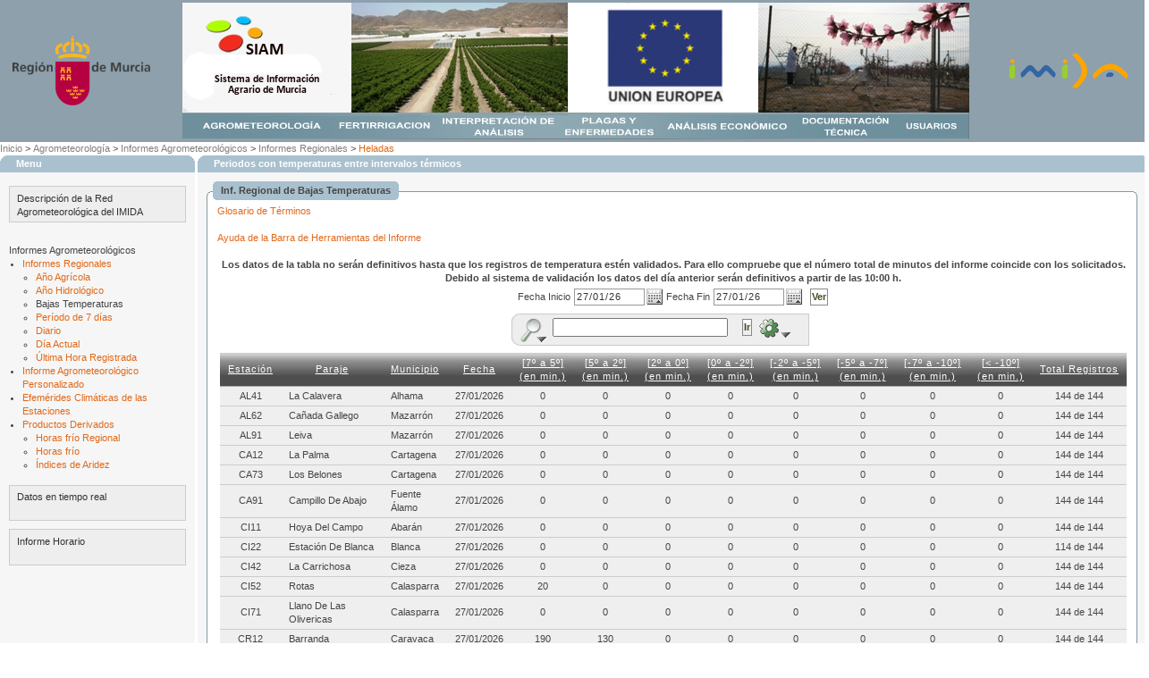

--- FILE ---
content_type: text/html;charset=UTF-8
request_url: http://siam.imida.es/apex/f?p=101:147:2694997913302950
body_size: 39527
content:
<html lang="es" xmlns:htmldb="http://htmldb.oracle.com">
<head>
<SCRIPT TYPE="text/javascript" LANGUAGE="javascript" SRC="http://siam.imida.es/flash_detect.js"></SCRIPT>
<title>Heladas</title>
<link rel="stylesheet" href="http://siam.imida.es/theme_services/theme_V3ext.css" type="text/css" />
<link rel="stylesheet" href="http://siam.imida.es/SIAM/themes/theme_10/theme_V3.css" type="text/css" />
<script src="http://siam.imida.es/SIAM/template/Scripts/AC_RunActiveContent.js" type="text/javascript"></script>
<script language="javascript">
function get_url(codigo)
{
var direccion;
var posicion1;
var posicion2;
var posicion3;
var a_reemplazar;
var reemplazo;

//dirección actual
direccion = window.location.href;

//alert(direccion);

posicion1 = direccion.indexOf("f?p=");
posicion2 = direccion.indexOf(":", posicion1);
posicion2++;
posicion3 = direccion.indexOf(":", posicion2);
posicion2--;//se manda una posicion antes para coger los dos puntos tambien
posicion3++;//idem
reemplazo = ":"+codigo+":";
a_reemplazar = direccion.substring(posicion2,posicion3);
direccion = direccion.replace(a_reemplazar,reemplazo);//se asigna el nuevo codigo a la dirección

/*if (posicion1 != -1) alert (posicion1);
else alert("no se ha encontrado la clave");

if (posicion2 != -1) alert (posicion2);
else alert("no se han encontrado los primeros \":\"");

if (posicion3 != -1) alert (posicion3);
else alert("no se han encontrado los siguientes \":\"");

if (a_reemplazar != -1) alert (a_reemplazar);
else alert("no se han encontrado el texto a reemplazar");

alert(direccion);*/

//envia a la nueva dirección
window.location.href = direccion;

//f?p=101:31:2694997913302950

}
</script>

<script src="/i/javascript/apex_ns_3_1.js" type="text/javascript"></script>
<script src="/i/javascript/apex_3_1.js" type="text/javascript"></script>
<script src="/i/javascript/apex_get_3_1.js" type="text/javascript"></script>
<script src="/i/javascript/apex_builder.js" type="text/javascript"></script>
<script type="text/javascript">
<!--
/*Global JS Variables*/
var htmldb_Img_Dir = "/i/";
//-->
</script>
<link rel="stylesheet" href="/i/css/apex_3_1.css" type="text/css" />
<!--[if IE]><link rel="stylesheet" href="/i/css/apex_ie_3_1.css" type="text/css" /><![endif]-->
<script type="text/javascript">
function html_HideBasedOnCheckBox(pThis,pThat){
	if(pThis.checked == false){
	html_HideCellColumn(pThat);
	}else{
		html_ShowCellColumn(pThat);		
	}
}

function getCellIndex(pRow,pCell){
	if (document.all){
		 for(var i=0;i<pRow.cells.length;i++){
	   		if(pRow.cells[i] == pCell){l_Count = i}
			}
	}else{
		 l_Count = pCell.cellIndex; 
	}
  return l_Count;
}

function html_HideCellColumn(pId){
 //alert(pId); 
 var l_Cell = html_GetElement(pId);
 var l_Table =  html_CascadeUpTill(l_Cell,'TABLE');
 var l_Rows = l_Table.rows;
 l_CellI = getCellIndex(l_Cell.parentNode,l_Cell)
 for (var i=0;i<l_Rows.length;i++){
	 html_HideElement(l_Rows[i].cells[l_CellI]);
	 }
 return;
}

function html_ShowCellColumn(pId){
 var l_Cell = html_GetElement(pId);
 var l_Table =  html_CascadeUpTill(l_Cell,'TABLE');
 var l_Rows = l_Table.rows;
 l_CellI = getCellIndex(l_Cell.parentNode,l_Cell)
 for (var i=0;i<l_Rows.length;i++){
	 html_ShowElement(l_Rows[i].cells[l_CellI]);
	 }
 return;
 return;
}

function html_ToogleCellColumn(pId){
 var l_Cell = html_GetElement(pId);
 var l_Table =  html_CascadeUpTill(l_Cell,'TABLE');
 var l_Rows = l_Table.rows;
 html_ToggleElement(l_Cell)
 for (var i=1;i<l_Rows.length;i++){
	 html_ToggleElement(l_Rows[i].cells[l_Cell.cellIndex]);
	 }
 return;
}
function HideColumnsfromCheckboxes()
{
 var l_body=document.getElementsByTagName('BODY').item(0);
 var l_inputs=l_body.getElementsByTagName('input');
 for (var ii=0;ii<l_inputs.length;ii++) {
   if (l_inputs[ii].type=="checkbox"
       && l_inputs[ii].id.match(/^P47_MOSTRAR/)) {
       if ( l_inputs[ii].checked) html_ShowCellColumn(l_inputs[ii].value)
       else {html_HideCellColumn(l_inputs[ii].value);}
   }
 }
}

</script>
<meta http-equiv="Content-Type" content="text/html; charset=utf-8" />
</head>

<body scroll="auto" ><form action="wwv_flow.accept" method="post" name="wwv_flow" id="wwvFlowForm">
  <input type="hidden" name="p_flow_id" value="101" id="pFlowId" />  <input type="hidden" name="p_flow_step_id" value="147" id="pFlowStepId" />  <input type="hidden" name="p_instance" value="2694997913302950" id="pInstance" />  <input type="hidden" name="p_page_submission_id" value="4029597711201726" id="pPageSubmissionId" />  <input type="hidden" name="p_request" value="" id="pRequest" /><table width="100%" border="0" align="center" cellpadding="0" cellspacing="0" id="fullheight">
  <tr>
    <td height="130" valign="top" bgcolor="#8DA0AC"><div align="center">
	<table width="100%"><tr>
<TD align="center">
	<div align="right">
	<img width="154px" height="78px" src="http://siam.imida.es/SIAM/Escudo-trans.png" border="0">
        </div>
</TD>
<TD>
	<div align="center" width="900" height="160">



<img src="http://siam.imida.es/SIAM/banner.png" id="ie6image" border="0" usemap="#Map">

<map name="Map" id="Map">

<area alt="Agrometeorología" shape="rect" coords="3,127,165,152" href="f?p=101:11:2694997913302950">
<area alt="Fertirrigación" shape="rect" coords="167,127,288,151" href="f?p=101:30:2694997913302950">
<area alt="Interpretación de análisis" shape="rect" coords="290,127,423,152" href="f?p=101:31:2694997913302950">
<area alt="Plagas y enfermedades" shape="rect" coords="424,126,532,152" href="f?p=101:33:2694997913302950">
<area alt="Análisis económico" shape="rect" coords="536,126,681,152" href="f?p=101:34:2694997913302950">
<area alt="Documentación técnica" shape="rect" coords="685,127,795,152" href="f?p=101:35:2694997913302950">
<area alt="Usuarios" shape="rect" coords="798,126,877,152" href="f?p=101:5:2694997913302950">
</map>


	</div>

</TD><td align="center">
	<div align="left">
	<img width="150" height="44" src="http://siam.imida.es/imagenes/logo-imida-rgba-trans.png" border="0">	</div>
</td></tr>
	</table>
  </tr>
  <tr>
    <td valign="top" bgcolor="#FFFFFF"> 
      <div id="R980313515040593153"><table border="0" cellpadding="0" cellspacing="0" summary="" class="tServicesBreadcrumbMenu"><tr><td><a href="f?p=101:1:2694997913302950::NO:::">Inicio</a>&nbsp;&gt;&nbsp;<a href="f?p=101:11:2694997913302950:::::">Agrometeorología</a>&nbsp;&gt;&nbsp;<a href="f?p=101:12:2694997913302950:::::">Informes Agrometeorológicos</a>&nbsp;&gt;&nbsp;<a href="f?p=101:15:2694997913302950:::::">Informes Regionales</a>&nbsp;&gt;&nbsp;<a href="f?p=101:147:2694997913302950:::::" class="tServicescurrentBreadcrumb">Heladas</a></td></tr></table></div>
      <table width="100%" border="0" align="center" cellpadding="0" cellspacing="0" bgcolor="#FFFFFF" cellpading="5" style="height:100%;">


<tr><td width="20%" rowspan="2" align="left" valign="top" bgcolor="#F6F6F6">
<table width="100%" class="tServicesReportsRegionAlternative1" id="R980313115843593151" border="0" cellpadding="0" cellspacing="0" summary="">
<tr>
<th valign="top" align="left" width="10"><img src="http://siam.imida.es/theme_services/FFFFFFl.gif" height="10" width="10" alt=""/></th>
<th class="tServicesRegionHeader">Menu</th>
<th valign="top" align="right" width="10"><img src="http://siam.imida.es/theme_services/FFFFFFr.gif" height="10" width="10" alt=""/></th>
</tr>
<tr><td>&nbsp;</td
>
<td class="tServicesButtonHolder"></td><td>&nbsp;</td></tr>
<tr>
<td>&nbsp;</td>
<td><script src="http://siam.imida.es/menu/SpryMenuBar.js" type="text/javascript"></script>
<link href="http://siam.imida.es/menu/SpryMenuBarVertical.css" rel="stylesheet" type="text/css" /><ul id="MenuBar1" class="MenuBarVertical">
  <li><a class="MenuBarVertical" href="f?p=101:41:2694997913302950">Descripci&oacute;n de la Red Agrometeorol&oacute;gica del IMIDA</a>
  </li>

</ul>
<br>
Informes Agrometeorológicos
 <ul>
      <li><a href="f?p=101:15:2694997913302950">Informes Regionales</a>
        <ul>
          <li><a href="f?p=101:16:2694997913302950">A&ntilde;o Agr&iacute;cola</a></li>
          <li><a href="f?p=101:7:2694997913302950">A&ntilde;o Hidrol&oacute;gico</a></li>
          <li>Bajas Temperaturas</li>
          <li><a href="f?p=101:21:2694997913302950">Per&iacute;odo de 7 d&iacute;as</a></li>
          <li><a href="f?p=101:47:2694997913302950">Diario</a></li>
          <li><a href="f?p=101:48:2694997913302950">D&iacute;a Actual</a></li>
          <li><a href="f?p=101:113:2694997913302950">&Uacute;ltima Hora Registrada</a></li>

        </ul>
      </li>
      <li><a href="f?p=101:46:2694997913302950">Informe Agrometeorol&oacute;gico Personalizado</a></li>
      <li><a href="f?p=101:114:2694997913302950">Efem&eacute;rides Clim&aacute;ticas de las Estaciones</a></li>
      <li><a href="f?p=101:14:2694997913302950">Productos Derivados</a>
        <ul>
          <li><a href="f?p=101:115:2694997913302950">Horas fr&iacute;o Regional</a></li>
          <li><a href="f?p=101:159:2694997913302950">Horas fr&iacute;o</a></li>
       
          <li><a href="f?p=101:61:2694997913302950">&Iacute;ndices de Aridez</a></li>
        </ul>
      </li>
    </ul>
  </li>

<br>

<ul id="MenuBar1" class="MenuBarVertical">
<li><a href="f?p=101:110:2694997913302950" class="MenuBarVertical">Datos en tiempo real</a>
    
  </li>
<li><a href="f?p=101:116:2694997913302950" class="MenuBarVertical">Informe Horario</small></a>
    
  </li>
</ul></td>
<td>&nbsp;</td>
</tr>
</table><br>
<br>
<!--<a href="" class="tServicesNavBar">Salir</a> |APEX_PUBLIC_USER-->
</td>
  <td width="5" rowspan="2" align="left" valign="top" bgcolor="#FFFFFF">&nbsp;</td>
  <td width="79%" align="center" valign="top" bgcolor="#F6F6F6">
 <div id="contenido">

<table width="100%" class="tServicesReportsRegionAlternative1" id="R980306520911593137" border="0" cellpadding="0" cellspacing="0" summary="">
  <tr> 
    <th valign="top" align="left" width="10"><img src="http://siam.imida.es/theme_services/FFFFFFl.gif" height="10" width="10" alt=""/></th>
    <th class="tServicesRegionHeader">Periodos con temperaturas entre intervalos térmicos</th>
    <th valign="top" align="right" width="10"><img src="http://siam.imida.es/theme_services/FFFFFFr.gif" height="10" width="10" alt=""/></th>
  </tr>
</table><div align="right">

</div><div align="right"></div>
<table width="90%" class="t10ReportsRegion" id="R980303600690593096" border="0" cellpadding="0" cellspacing="0" summary="">
  <tr> 
    <td width="7"><img src="http://siam.imida.es/SIAM/themes/theme_10/region_left_top.gif" alt=""/></td>
    <td class="t10RegionHeader"> <table border="0" cellpadding="0" cellspacing="0" summary="">
        <tr> 
          <td><img src="http://siam.imida.es/SIAM/themes/theme_10/region_title_left.gif" alt=""/></td>
          <td bgcolor="#A9C0CE" class="t10RegionTitle">Inf. Regional de Bajas Temperaturas</td>
          <td width="7"><img src="http://siam.imida.es/SIAM/themes/theme_10/region_title_right.gif" alt=""/></td>
        </tr>
      </table></td>
    <td><img src="http://siam.imida.es/SIAM/themes/theme_10/region_right_top.gif" alt=""/></td>
  </tr>
  <!-- START -->
  <!-- END -->
  <tr> 
    <td class="t10RegionLeft">&nbsp;</td>
    <td bgcolor="#FFFFFF" class="t10RegionBody"><div align="left">
<a href="javascript:popUp2('f?p=101:699',600,%20500);">Glosario de Términos</a>
<br><br>
<a href="javascript:popUp2('f?p=101:888',600,%20500);">Ayuda de la Barra de Herramientas del Informe</a>
</div>
<div align="center"><br><span class="negrita">Los datos de la tabla no serán definitivos hasta que los registros de temperatura estén validados. Para ello compruebe que el número total de minutos del informe coincide con los solicitados.
<br>Debido al sistema de validación los datos del día anterior serán definitivos a partir de las 10:00 h.
</span><br></div>
<div align="center"><table id="apex_layout_980303600690593096" class="formlayout" summary="" ><tr><td nowrap="nowrap" align="left"><label for="P147_FECHA"><span class="tServicesOptionalLabel">Fecha Inicio</span></label></td>
<td  colspan="1" rowspan="1" align="left"><fieldset class="datepicker" id="P147_FECHA_fieldset"><table class="datepicker" cellpadding="0" cellspacing="0" border="0" summary="" id="P147_FECHA_holder"><tr><td class="datepicker"><input type="hidden" name="p_arg_names" value="980314914633593183" /><input type="text" name="p_t01" size="11" maxlength="200" value="27/01/26" onchange="submit()" class="formulario_text" id="P147_FECHA" /></td><td><a  href="javascript:void($p_DatePicker('P147_FECHA','0','DD/MM/RRRR','#666666','','','','','2026','es','N','101','1073819078876119','01','210'));"><img id="P147_FECHA_IMG" src="/i/asfdcldr.gif" align="absmiddle" alt="Calendar" title="Calendar"/></a></td></tr></table></fieldset></td><td nowrap="nowrap" align="left"><label for="P147_FECHA_F"><span class="tServicesOptionalLabel">Fecha Fin</span></label></td>
<td  colspan="1" rowspan="1" align="left"><fieldset class="datepicker" id="P147_FECHA_F_fieldset"><table class="datepicker" cellpadding="0" cellspacing="0" border="0" summary="" id="P147_FECHA_F_holder"><tr><td class="datepicker"><input type="hidden" name="p_arg_names" value="980314205964593177" /><input type="text" name="p_t02" size="11" maxlength="200" value="27/01/26" onchange="submit()" class="formulario_text" id="P147_FECHA_F" /></td><td><a  href="javascript:void($p_DatePicker('P147_FECHA_F','0','DD-MON-RR','#666666','','','','','2026','es','N','101','1073819078876119','01','210'));"><img id="P147_FECHA_F_IMG" src="/i/asfdcldr.gif" align="absmiddle" alt="Calendar" title="Calendar"/></a></td></tr></table></fieldset></td><td  align="left"></td>
<td  colspan="1" rowspan="1" align="left"><input type="button" onclick="javascript:doSubmit('Go');" value="Ver" class="tServicesButtonAlternative1" /></td></tr>
</table>
<div id="apexir_WORKSHEET_REGION" class="apex_worksheet"><div id="apexir_DETAIL" class="apex_detail"></div><div id="apexir_REPORT" class="apex_report"><div id="apexir_TOOLBAR" class="apex_toolbar"><table border="0" cellpadding="0" cellspacing="0"><tr><td valign="top"><table class="apex_finderbar" cellpadding="0" cellspacing="0" border="0"><tbody><tr><td valign="top" class="apex_finderbar_left_top"><img src="/i/1px_trans.gif" class="spacer" width="10" height="8" alt="" /></td><td rowspan="3" class="apex_finderbar_middle" valign="middle"><img src="/i/htmldb/builder/finder_w_dropdown.gif" id="apexir_SEARCH_ICON" onclick="gReport.controls.search_column();" /><input type="hidden" id="apexir_CURRENT_SEARCH_COLUMN" /><div id="apexir_SEARCHDROP" style="display:none;"><br /></div></td><td rowspan="3" class="apex_finderbar_middle" valign="middle" id="apexir_SEARCH_COLUMN_DROP" ></td><td rowspan="3" class="apex_finderbar_left" valign="middle"><table class="formlayout" summary=""><tr><td nowrap="nowrap" align="right"></td><td  colspan="1" rowspan="1" align="left"><input type="text" size="30" maxlength="2000" value="" id="apexir_SEARCH" onkeyup="($f_Enter(event))?gReport.search('SEARCH'):null;" /></td><td nowrap="nowrap" align="right">&nbsp;<input type="hidden" id="apexir_NUM_ROWS" value="100000" /><td nowrap="nowrap" align="right"></td><td  colspan="1" rowspan="1" align="left"><input type="button" onclick="javascript:gReport.search('SEARCH')" value="Ir" class="tServicesButtonAlternative1" /></td><td align="left" width="55"><div class="dhtmlMenuLG"><div class="dhtmlMenuItem" style="margin-right:0px;"><img src="/i/ws/action_dropdown.gif"  class="dhtmlMenu" onclick="gReport.controls.menu(this,'apexir_ACTIONSMENU',false)" alt=""/></div><ul id="apexir_ACTIONSMENU" htmldb:listlevel="2" class="dhtmlSubMenu" style="display:none;"><li><a href="javascript:gReport.controls.display_column('COLUMN');" class="dhtmlSubMenuN" onmouseover="dhtml_CloseAllSubMenusL(this)" title="Seleccione columna"><img src="/i/ws/edit_col_32.gif" /> Seleccione columna</a></li>
<li class="dhtmlMenuSep"><img src="/i/1px_trans.gif"  width="1" height="1" alt=""  class="dhtmlMenuSep" /></li>
<li><a href="javascript:gReport.controls.filter();" class="dhtmlSubMenuN" onmouseover="dhtml_CloseAllSubMenusL(this)" title="Filtro"><img src="/i/ws/filter_32.gif" /> Filtro</a></li>
<li><a href="javascript:gReport.controls.ordering();" class="dhtmlSubMenuN" onmouseover="dhtml_CloseAllSubMenusL(this)" title="Orden"><img src="/i/ws/sort_32.gif" /> Orden</a></li>
<li><a href="javascript:gReport.controls.aggregate();" class="dhtmlSubMenuN" onmouseover="dhtml_CloseAllSubMenusL(this)" title="Sumatorio"><img src="/i/ws/sum_32x24.gif" /> Sumatorio</a></li>
<li class="dhtmlMenuSep"><img src="/i/1px_trans.gif"  width="1" height="1" alt=""  class="dhtmlMenuSep" /></li>
<li><a href="javascript:popupURL('wwv_flow_utilities.show_ir_help?p_app_id=101&p_worksheet_id=980303815048593113&p_lang=es');" class="dhtmlSubMenuN" onmouseover="dhtml_CloseAllSubMenusL(this)" title="Ayuda"><img src="/i/ws/help_32x24.gif" /> Ayuda</a></li>
<li class="dhtmlMenuSep"><img src="/i/1px_trans.gif"  width="1" height="1" alt=""  class="dhtmlMenuSep" /></li>
<li><a href="javascript:gReport.controls.download();" class="dhtmlSubMenuN" onmouseover="dhtml_CloseAllSubMenusL(this)" title="Descargar"><img src="/i/ws/download_32x24.gif" /> Descargar</a></li>
</ul></div></td></tr><tr><td></td><td  colspan="1" rowspan="1" align="left"></td></tr></table></td><td rowspan="3" width="30"><br /></td></tr><tr><td class="apex_finderbar_left_middle"><br /></td></tr><tr><td valign="bottom" class="apex_finderbar_left_bottom"><img src="/i/1px_trans.gif" class="spacer" width="10" height="8"  alt="" /></td></tr></tbody></table></td></tr></table></div><div id="apexir_WORKSHEET"><div id="apexir_CONTROL_PANEL_DROP" class="drop_panel clearfix" style="display:none"></div><style id="apexir_WORKSHEET_CSS" type="text/css">
</style>
<input type="hidden" id="apexir_WORKSHEET_ID" value="980303815048593113" />
<input type="hidden" id="apexir_APP_USER" value="APEX_PUBLIC_USER" />
<input type="hidden" id="apexir_REPORT_ID" value="980306425036593135" />
<div>
<div id="apexir_CHART">
</div>
<div id="apexir_CALENDAR">
</div>
<div id="apexir_DATA_PANEL">
<table summary="">
<tr><td><script>var gTable = '980303815048593113'</script>
<table summary="" cellpadding="0" cellspacing="0" border="0" class="apexir_WORKSHEET_DATA" id="980303815048593113">

<tr><th><div id="apexir_CODEST" onclick="gReport.controls.widget(this.id)" style="text-align:center;">Estación</div></th><th><div id="apexir_PARAJE" onclick="gReport.controls.widget(this.id)" style="text-align:center;">Paraje</div></th><th><div id="apexir_MUNICIPIO" onclick="gReport.controls.widget(this.id)" style="text-align:center;">Municipio</div></th><th><div id="apexir_FECHA" onclick="gReport.controls.widget(this.id)" style="text-align:center;">Fecha</div></th><th><div id="apexir_[7º a 5º]" onclick="gReport.controls.widget(this.id)" style="text-align:center;">[7º a 5º] <br> (en min.)</div></th><th><div id="apexir_[5º a 2º]" onclick="gReport.controls.widget(this.id)" style="text-align:center;">[5º a 2º] <br> (en min.)</div></th><th><div id="apexir_[2º a 0º]" onclick="gReport.controls.widget(this.id)" style="text-align:center;">[2º a 0º] <br> (en min.)</div></th><th><div id="apexir_[-2º a 0º]" onclick="gReport.controls.widget(this.id)" style="text-align:center;">[0º a -2º] <br> (en min.)</div></th><th><div id="apexir_[-2º a -5º]" onclick="gReport.controls.widget(this.id)" style="text-align:center;">[-2º a -5º] <br> (en min.)</div></th><th><div id="apexir_[-5º a -7º]" onclick="gReport.controls.widget(this.id)" style="text-align:center;">[-5º a -7º] <br> (en min.)</div></th><th><div id="apexir_[-7º a -10º]" onclick="gReport.controls.widget(this.id)" style="text-align:center;">[-7º a -10º] <br> (en min.)</div></th><th><div id="apexir_[< -10º]" onclick="gReport.controls.widget(this.id)" style="text-align:center;">[< -10º] <br> (en min.)</div></th><th><div id="apexir_Total Registros" onclick="gReport.controls.widget(this.id)" style="text-align:center;">Total Registros</div></th></tr>
<tr ><td  align="center">AL41</td><td  align="left">La Calavera</td><td  align="left">Alhama</td><td  align="center">27/01/2026</td><td  align="center">0</td><td  align="center">0</td><td  align="center">0</td><td  align="center">0</td><td  align="center">0</td><td  align="center">0</td><td  align="center">0</td><td  align="center">0</td><td  align="center">144 de 144</td></tr>
<tr ><td  align="center">AL62</td><td  align="left">Cañada Gallego</td><td  align="left">Mazarrón</td><td  align="center">27/01/2026</td><td  align="center">0</td><td  align="center">0</td><td  align="center">0</td><td  align="center">0</td><td  align="center">0</td><td  align="center">0</td><td  align="center">0</td><td  align="center">0</td><td  align="center">144 de 144</td></tr>
<tr ><td  align="center">AL91</td><td  align="left">Leiva</td><td  align="left">Mazarrón</td><td  align="center">27/01/2026</td><td  align="center">0</td><td  align="center">0</td><td  align="center">0</td><td  align="center">0</td><td  align="center">0</td><td  align="center">0</td><td  align="center">0</td><td  align="center">0</td><td  align="center">144 de 144</td></tr>
<tr ><td  align="center">CA12</td><td  align="left">La Palma</td><td  align="left">Cartagena</td><td  align="center">27/01/2026</td><td  align="center">0</td><td  align="center">0</td><td  align="center">0</td><td  align="center">0</td><td  align="center">0</td><td  align="center">0</td><td  align="center">0</td><td  align="center">0</td><td  align="center">144 de 144</td></tr>
<tr ><td  align="center">CA73</td><td  align="left">Los Belones</td><td  align="left">Cartagena</td><td  align="center">27/01/2026</td><td  align="center">0</td><td  align="center">0</td><td  align="center">0</td><td  align="center">0</td><td  align="center">0</td><td  align="center">0</td><td  align="center">0</td><td  align="center">0</td><td  align="center">144 de 144</td></tr>
<tr ><td  align="center">CA91</td><td  align="left">Campillo De Abajo</td><td  align="left">Fuente Álamo</td><td  align="center">27/01/2026</td><td  align="center">0</td><td  align="center">0</td><td  align="center">0</td><td  align="center">0</td><td  align="center">0</td><td  align="center">0</td><td  align="center">0</td><td  align="center">0</td><td  align="center">144 de 144</td></tr>
<tr ><td  align="center">CI11</td><td  align="left">Hoya Del Campo</td><td  align="left">Abarán</td><td  align="center">27/01/2026</td><td  align="center">0</td><td  align="center">0</td><td  align="center">0</td><td  align="center">0</td><td  align="center">0</td><td  align="center">0</td><td  align="center">0</td><td  align="center">0</td><td  align="center">144 de 144</td></tr>
<tr ><td  align="center">CI22</td><td  align="left">Estación De Blanca</td><td  align="left">Blanca</td><td  align="center">27/01/2026</td><td  align="center">0</td><td  align="center">0</td><td  align="center">0</td><td  align="center">0</td><td  align="center">0</td><td  align="center">0</td><td  align="center">0</td><td  align="center">0</td><td  align="center">114 de 144</td></tr>
<tr ><td  align="center">CI42</td><td  align="left">La Carrichosa</td><td  align="left">Cieza</td><td  align="center">27/01/2026</td><td  align="center">0</td><td  align="center">0</td><td  align="center">0</td><td  align="center">0</td><td  align="center">0</td><td  align="center">0</td><td  align="center">0</td><td  align="center">0</td><td  align="center">144 de 144</td></tr>
<tr ><td  align="center">CI52</td><td  align="left">Rotas</td><td  align="left">Calasparra</td><td  align="center">27/01/2026</td><td  align="center">20</td><td  align="center">0</td><td  align="center">0</td><td  align="center">0</td><td  align="center">0</td><td  align="center">0</td><td  align="center">0</td><td  align="center">0</td><td  align="center">144 de 144</td></tr>
<tr ><td  align="center">CI71</td><td  align="left">Llano De Las Olivericas</td><td  align="left">Calasparra</td><td  align="center">27/01/2026</td><td  align="center">0</td><td  align="center">0</td><td  align="center">0</td><td  align="center">0</td><td  align="center">0</td><td  align="center">0</td><td  align="center">0</td><td  align="center">0</td><td  align="center">144 de 144</td></tr>
<tr ><td  align="center">CR12</td><td  align="left">Barranda</td><td  align="left">Caravaca</td><td  align="center">27/01/2026</td><td  align="center">190</td><td  align="center">130</td><td  align="center">0</td><td  align="center">0</td><td  align="center">0</td><td  align="center">0</td><td  align="center">0</td><td  align="center">0</td><td  align="center">144 de 144</td></tr>
<tr ><td  align="center">CR22</td><td  align="left">Los Prados</td><td  align="left">Caravaca</td><td  align="center">27/01/2026</td><td  align="center">180</td><td  align="center">50</td><td  align="center">0</td><td  align="center">0</td><td  align="center">0</td><td  align="center">0</td><td  align="center">0</td><td  align="center">0</td><td  align="center">144 de 144</td></tr>
<tr ><td  align="center">CR32</td><td  align="left">El Chaparral</td><td  align="left">Cehegín</td><td  align="center">27/01/2026</td><td  align="center">20</td><td  align="center">0</td><td  align="center">0</td><td  align="center">0</td><td  align="center">0</td><td  align="center">0</td><td  align="center">0</td><td  align="center">0</td><td  align="center">144 de 144</td></tr>
<tr ><td  align="center">CR52</td><td  align="left">La Torrecica</td><td  align="left">Cehegín</td><td  align="center">27/01/2026</td><td  align="center">0</td><td  align="center">0</td><td  align="center">0</td><td  align="center">0</td><td  align="center">0</td><td  align="center">0</td><td  align="center">0</td><td  align="center">0</td><td  align="center">144 de 144</td></tr>
<tr ><td  align="center">CR61</td><td  align="left">Casas Del Rey</td><td  align="left">Moratalla</td><td  align="center">27/01/2026</td><td  align="center">90</td><td  align="center">350</td><td  align="center">0</td><td  align="center">0</td><td  align="center">0</td><td  align="center">0</td><td  align="center">0</td><td  align="center">0</td><td  align="center">144 de 144</td></tr>
<tr ><td  align="center">CR81</td><td  align="left">Salmerón</td><td  align="left">Moratalla</td><td  align="center">27/01/2026</td><td  align="center">0</td><td  align="center">0</td><td  align="center">0</td><td  align="center">0</td><td  align="center">0</td><td  align="center">0</td><td  align="center">0</td><td  align="center">0</td><td  align="center">144 de 144</td></tr>
<tr ><td  align="center">JU12</td><td  align="left">Cª Del Judio</td><td  align="left">Jumilla</td><td  align="center">27/01/2026</td><td  align="center">0</td><td  align="center">0</td><td  align="center">0</td><td  align="center">0</td><td  align="center">0</td><td  align="center">0</td><td  align="center">0</td><td  align="center">0</td><td  align="center">144 de 144</td></tr>
<tr ><td  align="center">JU52</td><td  align="left">Pinillos</td><td  align="left">Yecla</td><td  align="center">27/01/2026</td><td  align="center">120</td><td  align="center">0</td><td  align="center">0</td><td  align="center">0</td><td  align="center">0</td><td  align="center">0</td><td  align="center">0</td><td  align="center">0</td><td  align="center">144 de 144</td></tr>
<tr ><td  align="center">JU62</td><td  align="left">Miraflores</td><td  align="left">Jumilla</td><td  align="center">27/01/2026</td><td  align="center">120</td><td  align="center">0</td><td  align="center">0</td><td  align="center">0</td><td  align="center">0</td><td  align="center">0</td><td  align="center">0</td><td  align="center">0</td><td  align="center">144 de 144</td></tr>
<tr ><td  align="center">JU71</td><td  align="left">Las Encebras</td><td  align="left">Jumilla</td><td  align="center">27/01/2026</td><td  align="center">0</td><td  align="center">0</td><td  align="center">0</td><td  align="center">0</td><td  align="center">0</td><td  align="center">0</td><td  align="center">0</td><td  align="center">0</td><td  align="center">144 de 144</td></tr>
<tr ><td  align="center">JU81</td><td  align="left">Román(Aljunzarejo)</td><td  align="left">Jumilla</td><td  align="center">27/01/2026</td><td  align="center">0</td><td  align="center">0</td><td  align="center">0</td><td  align="center">0</td><td  align="center">0</td><td  align="center">0</td><td  align="center">0</td><td  align="center">0</td><td  align="center">144 de 144</td></tr>
<tr ><td  align="center">LO51</td><td  align="left">Tébar</td><td  align="left">Águilas</td><td  align="center">27/01/2026</td><td  align="center">0</td><td  align="center">0</td><td  align="center">0</td><td  align="center">0</td><td  align="center">0</td><td  align="center">0</td><td  align="center">0</td><td  align="center">0</td><td  align="center">144 de 144</td></tr>
<tr ><td  align="center">LO61</td><td  align="left">El Esparragal</td><td  align="left">Puerto Lumbreras</td><td  align="center">27/01/2026</td><td  align="center">0</td><td  align="center">0</td><td  align="center">0</td><td  align="center">0</td><td  align="center">0</td><td  align="center">0</td><td  align="center">0</td><td  align="center">0</td><td  align="center">144 de 144</td></tr>
<tr ><td  align="center">LO71</td><td  align="left">Cifea Lorca</td><td  align="left">Lorca</td><td  align="center">27/01/2026</td><td  align="center">0</td><td  align="center">0</td><td  align="center">0</td><td  align="center">0</td><td  align="center">0</td><td  align="center">0</td><td  align="center">0</td><td  align="center">0</td><td  align="center">144 de 144</td></tr>
<tr ><td  align="center">ML12</td><td  align="left">Yechar</td><td  align="left">Mula</td><td  align="center">27/01/2026</td><td  align="center">0</td><td  align="center">0</td><td  align="center">0</td><td  align="center">0</td><td  align="center">0</td><td  align="center">0</td><td  align="center">0</td><td  align="center">0</td><td  align="center">144 de 144</td></tr>
<tr ><td  align="center">ML21</td><td  align="left">Mula</td><td  align="left">Mula</td><td  align="center">27/01/2026</td><td  align="center">0</td><td  align="center">0</td><td  align="center">0</td><td  align="center">0</td><td  align="center">0</td><td  align="center">0</td><td  align="center">0</td><td  align="center">0</td><td  align="center">144 de 144</td></tr>
<tr ><td  align="center">ML42</td><td  align="left">El Rincón</td><td  align="left">Pliego</td><td  align="center">27/01/2026</td><td  align="center">0</td><td  align="center">0</td><td  align="center">0</td><td  align="center">0</td><td  align="center">0</td><td  align="center">0</td><td  align="center">0</td><td  align="center">0</td><td  align="center">144 de 144</td></tr>
<tr ><td  align="center">MO22</td><td  align="left">Campotejar</td><td  align="left">Molina</td><td  align="center">27/01/2026</td><td  align="center">0</td><td  align="center">0</td><td  align="center">0</td><td  align="center">0</td><td  align="center">0</td><td  align="center">0</td><td  align="center">0</td><td  align="center">0</td><td  align="center">144 de 144</td></tr>
<tr ><td  align="center">MO31</td><td  align="left">El Llano</td><td  align="left">Molina</td><td  align="center">27/01/2026</td><td  align="center">10</td><td  align="center">0</td><td  align="center">0</td><td  align="center">0</td><td  align="center">0</td><td  align="center">0</td><td  align="center">0</td><td  align="center">0</td><td  align="center">144 de 144</td></tr>
<tr ><td  align="center">MO41</td><td  align="left">La Jaira</td><td  align="left">Abanilla</td><td  align="center">27/01/2026</td><td  align="center">0</td><td  align="center">0</td><td  align="center">0</td><td  align="center">0</td><td  align="center">0</td><td  align="center">0</td><td  align="center">0</td><td  align="center">0</td><td  align="center">144 de 144</td></tr>
<tr ><td  align="center">MO62</td><td  align="left">Loma Del Aire</td><td  align="left">Ojós</td><td  align="center">27/01/2026</td><td  align="center">0</td><td  align="center">0</td><td  align="center">0</td><td  align="center">0</td><td  align="center">0</td><td  align="center">0</td><td  align="center">0</td><td  align="center">0</td><td  align="center">144 de 144</td></tr>
<tr ><td  align="center">MU31</td><td  align="left">La Vereda</td><td  align="left">Murcia</td><td  align="center">27/01/2026</td><td  align="center">0</td><td  align="center">0</td><td  align="center">0</td><td  align="center">0</td><td  align="center">0</td><td  align="center">0</td><td  align="center">0</td><td  align="center">0</td><td  align="center">144 de 144</td></tr>
<tr ><td  align="center">MU52</td><td  align="left">Cabezo De La Plata</td><td  align="left">Murcia</td><td  align="center">27/01/2026</td><td  align="center">0</td><td  align="center">0</td><td  align="center">0</td><td  align="center">0</td><td  align="center">0</td><td  align="center">0</td><td  align="center">0</td><td  align="center">0</td><td  align="center">144 de 144</td></tr>
<tr ><td  align="center">MU62</td><td  align="left">La Alberca</td><td  align="left">Murcia</td><td  align="center">27/01/2026</td><td  align="center">0</td><td  align="center">0</td><td  align="center">0</td><td  align="center">0</td><td  align="center">0</td><td  align="center">0</td><td  align="center">0</td><td  align="center">0</td><td  align="center">144 de 144</td></tr>
<tr ><td  align="center">TH21</td><td  align="left">Los Muñoces</td><td  align="left">Alhama</td><td  align="center">27/01/2026</td><td  align="center">0</td><td  align="center">0</td><td  align="center">0</td><td  align="center">0</td><td  align="center">0</td><td  align="center">0</td><td  align="center">0</td><td  align="center">0</td><td  align="center">144 de 144</td></tr>
<tr ><td  align="center">TH31</td><td  align="left">Casa Alta</td><td  align="left">Ojós</td><td  align="center">27/01/2026</td><td  align="center">0</td><td  align="center">0</td><td  align="center">0</td><td  align="center">0</td><td  align="center">0</td><td  align="center">0</td><td  align="center">0</td><td  align="center">0</td><td  align="center">144 de 144</td></tr>
<tr ><td  align="center">TH51</td><td  align="left">Agua Amarga</td><td  align="left">Cieza</td><td  align="center">27/01/2026</td><td  align="center">30</td><td  align="center">0</td><td  align="center">0</td><td  align="center">0</td><td  align="center">0</td><td  align="center">0</td><td  align="center">0</td><td  align="center">0</td><td  align="center">144 de 144</td></tr>
<tr ><td  align="center">TP22</td><td  align="left">Santiago De La Ribera</td><td  align="left">San Javier</td><td  align="center">27/01/2026</td><td  align="center">0</td><td  align="center">0</td><td  align="center">0</td><td  align="center">0</td><td  align="center">0</td><td  align="center">0</td><td  align="center">0</td><td  align="center">0</td><td  align="center">144 de 144</td></tr>
<tr ><td  align="center">TP42</td><td  align="left">Torreblanca</td><td  align="left">Torre Pacheco</td><td  align="center">27/01/2026</td><td  align="center">0</td><td  align="center">0</td><td  align="center">0</td><td  align="center">0</td><td  align="center">0</td><td  align="center">0</td><td  align="center">0</td><td  align="center">0</td><td  align="center">144 de 144</td></tr>
<tr ><td  align="center">TP52</td><td  align="left">El Mirador</td><td  align="left">San Javier</td><td  align="center">27/01/2026</td><td  align="center">0</td><td  align="center">0</td><td  align="center">0</td><td  align="center">0</td><td  align="center">0</td><td  align="center">0</td><td  align="center">0</td><td  align="center">0</td><td  align="center">144 de 144</td></tr>
<tr ><td  align="center">TP73</td><td  align="left">Los Infiernos</td><td  align="left">Torre Pacheco</td><td  align="center">27/01/2026</td><td  align="center">0</td><td  align="center">0</td><td  align="center">0</td><td  align="center">0</td><td  align="center">0</td><td  align="center">0</td><td  align="center">0</td><td  align="center">0</td><td  align="center">144 de 144</td></tr>
<tr ><td  align="center">TP91</td><td  align="left">Torre Pacheco</td><td  align="left">Torre Pacheco</td><td  align="center">27/01/2026</td><td  align="center">0</td><td  align="center">0</td><td  align="center">0</td><td  align="center">0</td><td  align="center">0</td><td  align="center">0</td><td  align="center">0</td><td  align="center">0</td><td  align="center">144 de 144</td></tr>
</table></td></tr>
<tr class="fielddatasmall" align="left"><td>
</td></tr>

</td></tr>
</table>
</div>
</div>
</div>
</div></div><script type="text/javascript">
 addLoadEvent(init_gReport);
 var gReport,gValid;
 function init_gReport(){
 
gReport = new apex.worksheet.ws('');
 
gValid = new apex.validation.v();
 }
</script>
<div id="apexir_rollover" style="position:absolute;display:none;"><table cellpadding="1" cellspacing="0" border="0" width="100%"><tr><td><span id="apexir_sortup"><img src="/i/ws/dup.gif" alt="Orden ascendente" title="Orden ascendente" onclick="gReport.column.order('ASC')" /></span><span id="apexir_sortdown"><img src="/i/ws/ddown.gif" alt="Orden descendente" title="Orden descendente" onclick="gReport.column.order('DESC')" /></span><span id="apexir_hide"><img src="/i/ws/trash.gif" alt="Ocultar columna" title="Ocultar columna" onclick="gReport.column.hide()" /></span><span id="apexir_break"><img src="/i/ws/break_col.gif" alt="Agrupar" title="Agrupar" onclick="gReport.column.break_on()" /></span><span id="apexir_info"><img src="/i/ws/info_20x18.gif" alt="Información de columna" title="Información de columna" onclick="gReport.controls.info()" /></span><span id="apexir_computation"><img src="/i/ws/calc.gif" alt="Cálculo" title="Cálculo" onclick="gReport.controls.computation(false)" /></span></td></tr><tr><td><input type="text" onkeyup="$d_Find('apexir_rollover_content',this.value,'a');" style="width:95%;" id="apexir_search" /></td></tr></table><div id="apexir_rollover_content"></div></div><span id="apexir_LOADER" style="display:none;"><img src="/i/ws/ajax-loader.gif" /></span></div></td>
    <td class="t10RegionRight">&nbsp;</td>
  </tr>
  <tr> 
    <td><img src="http://siam.imida.es/SIAM/themes/theme_10/region_left_bottom.gif" alt=""/></td>
    <td class="t10RegionFooter"><img src="http://siam.imida.es/SIAM/themes/theme_10/region_middle_bottom.gif" alt=""/></td>
    <td><img src="http://siam.imida.es/SIAM/themes/theme_10/region_right_bottom.gif" alt=""/></td>
  </tr>
</table></div></td></tr>
<tr>
  <td align="center" valign="top" bgcolor="#F6F6F6"></td>
</tr>
<tr><td align="right">

</td></tr>
</table>    </td>
  </tr>
</table>
<table border="0" cellpadding="0" cellspacing="0" summary="" id="tServicesPageFooter" width="100%">
<tr>
<td valign="top" bgcolor="#A9C0CE" id="tServicesCenter"><div align="center">UNA MANERA DE HACER EUROPA</div></td>
<td valign="top" bgcolor="#A9C0CE" id="tServicesRight"><span id="tServicesCustomize"></span><br /></td>
</tr>
</table>
<input type="hidden" name="p_md5_checksum" value=""  /></form>
<script type="text/javascript">
<!-- 

//-->
</script></body>
</html>